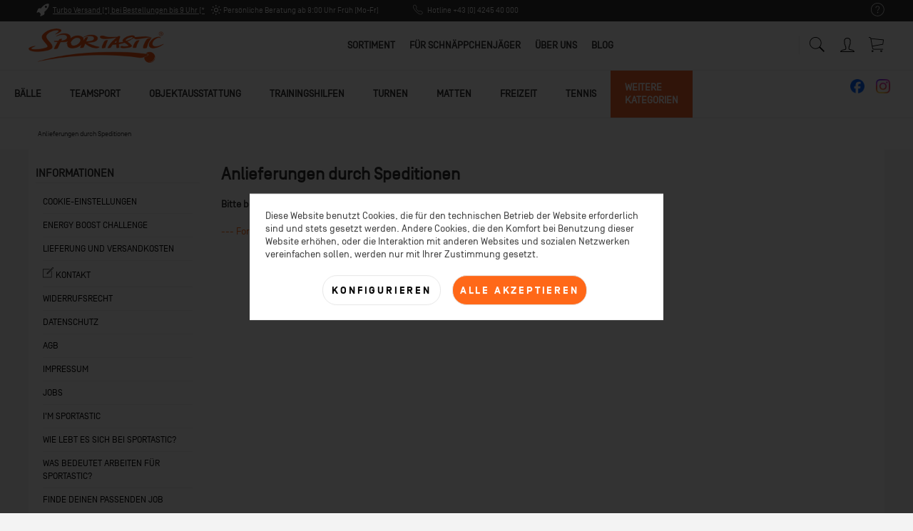

--- FILE ---
content_type: text/html; charset=UTF-8
request_url: https://www.sportastic.com/anlieferungen-durch-speditionen
body_size: 16864
content:
<!DOCTYPE html> <html class="no-js" lang="de" itemscope="itemscope" itemtype="https://schema.org/WebPage"> <head> <meta charset="utf-8"> <meta name="author" content="Sportastic" /> <meta name="robots" content="index,follow" /> <meta name="revisit-after" content="15 days" /> <meta name="keywords" content="" /> <meta name="description" content="" /> <meta property="og:type" content="website" /> <meta property="og:site_name" content="Sportastic" /> <meta property="og:title" content="Sportastic" /> <meta property="og:description" content="" /> <meta property="og:image" content="https://www.sportastic.com/media/image/6e/79/01/logo-sportastic.png" /> <meta name="twitter:card" content="website" /> <meta name="twitter:site" content="Sportastic" /> <meta name="twitter:title" content="Sportastic" /> <meta name="twitter:description" content="" /> <meta name="twitter:image" content="https://www.sportastic.com/media/image/6e/79/01/logo-sportastic.png" /> <meta itemprop="copyrightHolder" content="Sportastic" /> <meta itemprop="copyrightYear" content="2020" /> <meta itemprop="isFamilyFriendly" content="True" /> <meta itemprop="image" content="https://www.sportastic.com/media/image/6e/79/01/logo-sportastic.png" /> <meta name="viewport" content="width=device-width, initial-scale=1.0"> <meta name="mobile-web-app-capable" content="yes"> <meta name="apple-mobile-web-app-title" content="Sportastic"> <meta name="apple-mobile-web-app-capable" content="yes"> <meta name="apple-mobile-web-app-status-bar-style" content="default"> <link rel="apple-touch-icon-precomposed" href="/themes/Frontend/Responsive/frontend/_public/src/img/apple-touch-icon-precomposed.png"> <link rel="shortcut icon" href="https://www.sportastic.com/media/unknown/2a/d1/e5/faviconbxZOA35oyb1Tj.ico"> <meta name="msapplication-navbutton-color" content="#ff6818" /> <meta name="application-name" content="Sportastic" /> <meta name="msapplication-starturl" content="https://www.sportastic.com/" /> <meta name="msapplication-window" content="width=1024;height=768" /> <meta name="msapplication-TileImage" content="/themes/Frontend/Responsive/frontend/_public/src/img/win-tile-image.png"> <meta name="msapplication-TileColor" content="#ff6818"> <meta name="theme-color" content="#ff6818" /> <meta name="google-site-verification" content="TCF1rThqqsPEhObMO_kZw908YNohqKBndWMsMBtukHY" /> <link rel="canonical" href="https://www.sportastic.com/anlieferungen-durch-speditionen" /> <title itemprop="name">Anlieferungen durch Speditionen | Sportastic</title> <link href="/web/cache/1760434227_e892640bbd2a7f34b65ed8bdb55a427e.css" media="all" rel="stylesheet" type="text/css" /> <script>
dataLayer = window.dataLayer || [];
// Clear the previous ecommerce object
dataLayer.push({ ecommerce: null });
// Push regular datalayer
dataLayer.push ({"pageTitle":"Sportastic","pageCategory":"Custom","pageSubCategory":"","pageCategoryID":"","productCategoryPath":"","pageSubCategoryID":"","pageCountryCode":"de_AT","pageLanguageCode":"de","pageVersion":1,"pageTestVariation":"1","pageValue":1,"pageAttributes":"1","productID":"","productStyleID":"","productEAN":"","productName":"","productPrice":"","productCategory":null,"productCurrency":"","productColor":"","productRealColor":""});
// Push new GA4 tags
dataLayer.push([]);
dataLayer.push({"visitorLoginState":"Logged Out","visitorType":"NOT LOGGED IN","visitorLifetimeValue":0,"visitorExistingCustomer":"No"});
// Push Remarketing tags
var google_tag_params = {ecomm_pagetype:"other",ecomm_pcat:"",ecomm_prodid:"",ecomm_pname:"",ecomm_pvalue:"",ecomm_totalvalue:""};
dataLayer.push ({
'event':'remarketingTriggered',
'google_tag_params': window.google_tag_params
});
function gtag(){dataLayer.push(arguments);}
gtag('consent', 'default', {
ad_storage: 'denied',
analytics_storage: 'denied',
ad_user_data: 'denied',
ad_personalization: 'denied',
wait_for_update: 500,
});
</script> <script>(function(w,d,s,l,i){w[l]=w[l]||[];w[l].push({'gtm.start':
new Date().getTime(),event:'gtm.js'});var f=d.getElementsByTagName(s)[0],
j=d.createElement(s),dl=l!='dataLayer'?'&l='+l:'';j.async=true;j.src=
'https://www.googletagmanager.com/gtm.js?id='+i+dl;f.parentNode.insertBefore(j,f);
})(window,document,'script','dataLayer','GTM-TM58FGV');</script>  <script>
window.dataLayer = window.dataLayer || [];
function gtag(){dataLayer.push(arguments);}
window._tmGoogleAdsFns = [];
</script> <script>
var _tmOnGoogleAdsAllow = function(){
var script= document.createElement('script');
script.type = 'text/javascript';
script.src = 'https://www.googletagmanager.com/gtag/js?id=AW-1024629906';
script.async = true;
document.getElementsByTagName("head")[0].appendChild(script);
gtag('js', new Date());
gtag('config','AW-1024629906', {'send_page_view': false});
for(var i in window._tmGoogleAdsFns){
if(typeof window._tmGoogleAdsFns[i] == "function"){
window._tmGoogleAdsFns[i]();
}
}
};
</script> </head> <body class=" is--ctl-custom is--act-index norii-theme outline-icons norii-big-size norii-tooltip is--minimal-footer no--listing " >  <noscript> <iframe src="https://www.googletagmanager.com/ns.html?id=GTM-TM58FGV" height="0" width="0" style="display:none;visibility:hidden"> </iframe> </noscript>  <div class="page-wrap"> <noscript class="noscript-main"> <div class="alert is--warning"> <div class="alert--icon"> <i class="icon--element icon--warning"></i> </div> <div class="alert--content"> Um Sportastic in vollem Umfang nutzen zu k&ouml;nnen, empfehlen wir Ihnen Javascript in Ihrem Browser zu aktiveren. </div> </div> </noscript> <header class="header-main"> <div class="top-bar"> <div class="container block-group"> <nav class="top-bar--navigation block" role="menubar"> <div class="navigation--entry entry--service has--drop-down" role="menuitem" aria-haspopup="true" data-drop-down-menu="true"> <div class="hint--bottom-left navigation--entry" data-hint="Service/Hilfe"> <i class="icon--service"></i> <ul class="service--list is--rounded" role="menu"> <li class="service--entry" role="menuitem"> <a class="service--link" href="javascript:openCookieConsentManager()" title="Cookie-Einstellungen" > Cookie-Einstellungen </a> </li> <li class="service--entry" role="menuitem"> <a class="service--link" href="https://www.sportastic.com/energy-boost-challenge" title="Energy Boost Challenge" target="_blank"> Energy Boost Challenge </a> </li> <li class="service--entry" role="menuitem"> <a class="service--link" href="https://www.sportastic.com/lieferung-und-versandkosten" title="Lieferung und Versandkosten" > Lieferung und Versandkosten </a> </li> <li class="service--entry" role="menuitem"> <a class="service--link" href="https://www.sportastic.com/kontaktformular" title="&lt;i class=&quot;icon--pencil&quot;&gt;&lt;/i&gt;&amp;nbsp;Kontakt" target="_self"> <i class="icon--pencil"></i>&nbsp;Kontakt </a> </li> <li class="service--entry" role="menuitem"> <a class="service--link" href="https://www.sportastic.com/widerrufsrecht" title="Widerrufsrecht" > Widerrufsrecht </a> </li> <li class="service--entry" role="menuitem"> <a class="service--link" href="https://www.sportastic.com/datenschutz" title="Datenschutz" > Datenschutz </a> </li> <li class="service--entry" role="menuitem"> <a class="service--link" href="https://www.sportastic.com/agb" title="AGB" > AGB </a> </li> <li class="service--entry" role="menuitem"> <a class="service--link" href="https://www.sportastic.com/impressum" title="Impressum" > Impressum </a> </li> <li class="service--entry" role="menuitem"> <a class="service--link" href="https://www.sportastic.com/jobs" title="Jobs" > Jobs </a> </li> <li class="service--entry" role="menuitem"> <a class="service--link" href="https://www.sportastic.com/i-m-sportastic" title="I&#039;m Sportastic" > I'm Sportastic </a> </li> <li class="service--entry" role="menuitem"> <a class="service--link" href="https://www.sportastic.com/wie-lebt-es-sich-bei-sportastic" title="Wie lebt es sich bei Sportastic?" > Wie lebt es sich bei Sportastic? </a> </li> <li class="service--entry" role="menuitem"> <a class="service--link" href="https://www.sportastic.com/was-bedeutet-arbeiten-fuer-sportastic" title="Was bedeutet Arbeiten für Sportastic?" > Was bedeutet Arbeiten für Sportastic? </a> </li> <li class="service--entry" role="menuitem"> <a class="service--link" href="https://www.sportastic.com/finde-deinen-passenden-job" title="Finde deinen passenden Job" > Finde deinen passenden Job </a> </li> </ul> </div> </div> </nav> <div class="norii-usps"> <div class="norii-usp-items"> <div class="norii-usp-item"> <i class="icon--rocket"></i> <a href="/lieferung-und-versandkosten">Turbo Versand (*) bei Bestellungen bis 9 Uhr (* Lagerware)</a> </div> <div class="norii-usp-item"> <i class="icon--sun"></i> Persönliche Beratung ab 8:00 Uhr Früh (Mo-Fr) </div> <div class="norii-usp-item"> <i class="icon--phone"></i> Hotline +43 (0) 4245 40 000 </div> </div> </div> </div> </div> <div class="headnavi-wrap"> <div class="container header--navigation"> <div class="logo-main block-group" role="banner"> <div class="logo--shop block"> <a class="logo--link" href="https://www.sportastic.com/" title="Sportastic - zur Startseite wechseln"> <picture> <source srcset="https://www.sportastic.com/media/image/6e/79/01/logo-sportastic.png" media="(min-width: 78.75em)"> <source srcset="https://www.sportastic.com/media/image/6e/79/01/logo-sportastic.png" media="(min-width: 64em)"> <source srcset="https://www.sportastic.com/media/image/6e/79/01/logo-sportastic.png" media="(min-width: 48em)"> <img srcset="https://www.sportastic.com/media/image/6e/79/01/logo-sportastic.png" alt="Sportastic - zur Startseite wechseln" /> </picture> </a> </div> </div> <nav class="shop--navigation block-group"> <ul class="navigation--list block-group" role="menubar"> <li class="navigation--entry entry--menu-left" role="menuitem"> <a class="entry--link entry--trigger is--icon-left" href="#offcanvas--left" data-offcanvas="true" data-offcanvasselector=".sidebar-main"> <span class="c-hamburger c-hamburger--htx"> <span>Menu</span> </span> </a> </li> <div class="social-media-mobile"> <a target="_blank" href="https://www.instagram.com/sportastic_handelsgmbh" rel="nofollow noopener"><img src="/media/image/cd/d6/94/instagram_logo.png" width="20px"></img</a> <a target="_blank" href="https://www.facebook.com/Sportastic.Schulsport" rel="nofollow noopener"><img src="/media/image/87/3d/4d/facebook_logo.png" width="20px"></img<</a> </div> <li class="navigation--entry entry--search" role="menuitem" data-search="true" aria-haspopup="true" data-minLength="3"> <a class="btn entry--link entry--trigger" href="#show-hide--search" title="Suche anzeigen / schließen" aria-label="Suche anzeigen / schließen"> <i class="icon--search"></i> <span class="search--display">Suchen</span> </a> <form action="/search" method="get" class="main-search--form"> <input type="search" name="sSearch" aria-label="Was suchen Sie?" class="main-search--field" autocomplete="off" autocapitalize="off" placeholder="Was suchen Sie?" maxlength="30" /> <button type="submit" class="main-search--button" aria-label="Suchen"> <i class="icon--search"></i> <span class="main-search--text">Suchen</span> </button> <div class="form--ajax-loader">&nbsp;</div> </form> <div class="main-search--results"></div> </li> <li class="navigation--entry entry--notepad" role="menuitem"> <a href="https://www.sportastic.com/note" title="Merkzettel" aria-label="Merkzettel" class="btn"> <i class="icon--heart"></i> </a> </li> <li class="navigation--entry entry--account with-slt" role="menuitem"> <div class="hint--bottom-left" data-hint="Mein Konto"> <a href="https://www.sportastic.com/account" title="Mein Konto" class="btn is--icon-left entry--link account--link"> <i class="icon--account"></i> <span class="account--display"> Mein Konto </span> </a> </div> <div class="account--dropdown-navigation"> <div class="navigation--smartphone"> <div class="entry--close-off-canvas"> <a href="#close-account-menu" class="account--close-off-canvas" title="Menü schließen"> Menü schließen <i class="icon--arrow-right"></i> </a> </div> </div> <div class="account--menu is--rounded is--personalized"> <span class="navigation--headline"> Mein Konto </span> <div class="account--menu-container"> <ul class="sidebar--navigation navigation--list is--level0 show--active-items"> <li class="navigation--entry"> <span class="navigation--signin"> <a href="https://www.sportastic.com/account#hide-registration" class="blocked--link btn is--primary navigation--signin-btn" data-collapseTarget="#registration" data-action="close"> Anmelden </a> <span class="navigation--register"> oder <a href="https://www.sportastic.com/account#show-registration" class="blocked--link" data-collapseTarget="#registration" data-action="open"> registrieren </a> </span> </span> </li> <li class="navigation--entry"> <a href="https://www.sportastic.com/account" title="Übersicht" class="navigation--link"> Übersicht </a> </li> <li class="navigation--entry"> <a href="https://www.sportastic.com/account/profile" title="Persönliche Daten" class="navigation--link" rel="nofollow"> Persönliche Daten </a> </li> <li class="navigation--entry"> <a href="https://www.sportastic.com/address/index/sidebar/" title="Adressen" class="navigation--link" rel="nofollow"> Adressen </a> </li> <li class="navigation--entry"> <a href="https://www.sportastic.com/account/payment" title="Zahlungsarten" class="navigation--link" rel="nofollow"> Zahlungsarten </a> </li> <li class="navigation--entry"> <a href="https://www.sportastic.com/account/orders" title="Bestellungen" class="navigation--link" rel="nofollow"> Bestellungen </a> </li> <li class="navigation--entry"> <a href="https://www.sportastic.com/note" title="Merkzettel" class="navigation--link" rel="nofollow"> Merkzettel </a> </li> </ul> </div> </div> </div> </li> <li class="navigation--entry entry--cart" role="menuitem"> <a class="btn is--icon-left cart--link hint--bottom-left" href="https://www.sportastic.com/checkout/cart" title="Warenkorb" data-hint="Warenkorb"> <span class="cart--display"> Warenkorb </span> <span class="badge is--primary is--minimal cart--quantity is--hidden">0</span> <i class="icon--basket"></i> <span class="cart--amount"> &euro;&nbsp;0,00 * </span> </a> <div class="ajax-loader">&nbsp;</div> </li> </ul> </nav> <div class="container--ajax-cart" data-collapse-cart="true" data-displayMode="offcanvas"></div> </div> <nav class="navigation-main"> <div class="container" data-menu-scroller="true" data-listSelector=".navigation--list.container" data-viewPortSelector=".navigation--list-wrapper"> <div class="navigation--list-wrapper"> <ul class="navigation--list container" role="menubar" itemscope="itemscope" itemtype="https://schema.org/SiteNavigationElement"> <li class="navigation--entry" role="menuitem"><a class="navigation--link" href="https://www.sportastic.com/sortiment/" title="Sortiment" aria-label="Sortiment" itemprop="url"><span itemprop="name">Sortiment</span></a></li><li class="navigation--entry" role="menuitem"><a class="navigation--link" href="https://www.sportastic.com/fuer-schnaeppchenjaeger/" title="Für Schnäppchenjäger" aria-label="Für Schnäppchenjäger" itemprop="url"><span itemprop="name">Für Schnäppchenjäger</span></a></li><li class="navigation--entry" role="menuitem"><a class="navigation--link" href="https://www.sportastic.com/ueber-uns/" title="Über Uns" aria-label="Über Uns" itemprop="url"><span itemprop="name">Über Uns</span></a></li><li class="navigation--entry" role="menuitem"><a class="navigation--link" href="https://www.sportastic.com/blog/" title="Blog" aria-label="Blog" itemprop="url"><span itemprop="name">Blog</span></a></li> </ul> </div> <div class="advanced-menu" data-advanced-menu="true" data-hoverDelay="250"> <div class="menu--container"> <div class="content--wrapper has--content has--teaser"> <ul class="menu--list menu--level-0 columns--3" style="width: 75%;"> <li class="menu--list-item item--level-0" style="width: 100%"> <a href="https://www.sportastic.com/sortiment/baelle/" class="menu--list-item-link" title="Bälle">Bälle</a> <div class="menu--delimiter columns--3"> <ul class="menu--list menu--level-1 columns--3" style="width: 75%;"> <li class="menu--list-item item--level-1"> <a href="https://www.sportastic.com/sortiment/baelle/fussbaelle/" class="menu--list-item-link" title="Fußbälle">Fußbälle</a> </li> <li class="menu--list-item item--level-1"> <a href="https://www.sportastic.com/sortiment/baelle/volleybaelle/" class="menu--list-item-link" title="Volleybälle">Volleybälle</a> </li> <li class="menu--list-item item--level-1"> <a href="https://www.sportastic.com/sortiment/baelle/basketbaelle/" class="menu--list-item-link" title="Basketbälle">Basketbälle</a> </li> <li class="menu--list-item item--level-1"> <a href="https://www.sportastic.com/sortiment/baelle/handbaelle/" class="menu--list-item-link" title="Handbälle">Handbälle</a> </li> <li class="menu--list-item item--level-1"> <a href="https://www.sportastic.com/sortiment/baelle/faustbaelle/" class="menu--list-item-link" title="Faustbälle">Faustbälle</a> </li> <li class="menu--list-item item--level-1"> <a href="https://www.sportastic.com/sortiment/baelle/spiel-wurfbaelle/" class="menu--list-item-link" title="Spiel- &amp; Wurfbälle">Spiel- & Wurfbälle</a> </li> <li class="menu--list-item item--level-1"> <a href="https://www.sportastic.com/sortiment/baelle/sets-baelle/" class="menu--list-item-link" title="SETS - BÄLLE">SETS - BÄLLE</a> </li> <li class="menu--list-item item--level-1"> <a href="https://www.sportastic.com/sortiment/baelle/baseball-teeball/" class="menu--list-item-link" title="Baseball Teeball">Baseball Teeball</a> </li> <li class="menu--list-item item--level-1"> <a href="https://www.sportastic.com/sortiment/baelle/beachbaelle/" class="menu--list-item-link" title="Beachbälle ">Beachbälle </a> </li> <li class="menu--list-item item--level-1"> <a href="https://www.sportastic.com/sortiment/baelle/fitnessbaelle/" class="menu--list-item-link" title="Fitnessbälle">Fitnessbälle</a> </li> <li class="menu--list-item item--level-1"> <a href="https://www.sportastic.com/sortiment/baelle/football-rugby/" class="menu--list-item-link" title="Football &amp; Rugby">Football & Rugby</a> </li> <li class="menu--list-item item--level-1"> <a href="https://www.sportastic.com/sortiment/baelle/winter-spielbaelle/" class="menu--list-item-link" title="Winter-Spielbälle">Winter-Spielbälle</a> </li> <li class="menu--list-item item--level-1"> <a href="https://www.sportastic.com/sortiment/baelle/wuerfel/" class="menu--list-item-link" title="Würfel">Würfel</a> </li> <li class="menu--list-item item--level-1"> <a href="https://www.sportastic.com/sortiment/baelle/ball-zubehoer/" class="menu--list-item-link" title="Ball-Zubehör">Ball-Zubehör</a> </li> <li class="menu--list-item item--level-1"> <a href="https://www.sportastic.com/sortiment/baelle/eco-baelle/" class="menu--list-item-link" title="ECO-Bälle">ECO-Bälle</a> </li> <li class="menu--list-item item--level-1"> <a href="https://www.sportastic.com/sortiment/baelle/fairtrade-sportbaelle/" class="menu--list-item-link" title="FAIRTRADE Sportbälle">FAIRTRADE Sportbälle</a> </li> </ul> <div class="menu--teaser" style="width: 25%;"> <a href="https://www.sportastic.com/sortiment/" title="Zur Kategorie Bälle" class="teaser--image" style="background-image: url(https://www.sportastic.com/media/image/9c/6c/40/3059006002_set_faustball_nachwuchs_2020.jpg);"></a> <div class="teaser--headline">Das große SPORTASTIC-BALLSORTIMENT!</div> <div class="teaser--text"> IN BALLS WE TRUST! Wissen Sie schon, dass SPORTASTIC über eine große Portion Erfahrung in Sachen BALLSPORT verfügt? Bälle sind nicht nur unsere große Leidenschaft. Wir sehen es auch als tolle Herausforderung, Wünsche und... <a class="teaser--text-link" href="https://www.sportastic.com/sortiment/" title="mehr erfahren"> mehr erfahren </a> </div> </div> </div> </li> <li class="menu--list-item item--level-0" style="width: 100%"> <a href="https://www.sportastic.com/sortiment/teamsport/" class="menu--list-item-link" title="Teamsport">Teamsport</a> <div class="menu--delimiter columns--3"> <ul class="menu--list menu--level-1 columns--3" style="width: 75%;"> <li class="menu--list-item item--level-1"> <a href="https://www.sportastic.com/sortiment/teamsport/fussball-tennis/" class="menu--list-item-link" title="Fußball-Tennis">Fußball-Tennis</a> </li> <li class="menu--list-item item--level-1"> <a href="https://www.sportastic.com/sortiment/teamsport/sets-teamsport/" class="menu--list-item-link" title="SETS - TEAMSPORT">SETS - TEAMSPORT</a> </li> <li class="menu--list-item item--level-1"> <a href="https://www.sportastic.com/sortiment/teamsport/badminton/" class="menu--list-item-link" title="Badminton">Badminton</a> </li> <li class="menu--list-item item--level-1"> <a href="https://www.sportastic.com/sortiment/teamsport/baseball/" class="menu--list-item-link" title="Baseball">Baseball</a> </li> <li class="menu--list-item item--level-1"> <a href="https://www.sportastic.com/sortiment/teamsport/basketball/" class="menu--list-item-link" title="Basketball">Basketball</a> </li> <li class="menu--list-item item--level-1"> <a href="https://www.sportastic.com/sortiment/teamsport/beach-volleyball/" class="menu--list-item-link" title="Beach Volleyball ">Beach Volleyball </a> </li> <li class="menu--list-item item--level-1"> <a href="https://www.sportastic.com/sortiment/teamsport/beach-sport-divers/" class="menu--list-item-link" title="Beach Sport Divers">Beach Sport Divers</a> </li> <li class="menu--list-item item--level-1"> <a href="https://www.sportastic.com/sortiment/teamsport/faustball/" class="menu--list-item-link" title="Faustball">Faustball</a> </li> <li class="menu--list-item item--level-1"> <a href="https://www.sportastic.com/sortiment/teamsport/fussball/" class="menu--list-item-link" title="Fußball">Fußball</a> </li> <li class="menu--list-item item--level-1"> <a href="https://www.sportastic.com/sortiment/teamsport/handball/" class="menu--list-item-link" title="Handball">Handball</a> </li> <li class="menu--list-item item--level-1"> <a href="https://www.sportastic.com/sortiment/teamsport/hockey-floorball/" class="menu--list-item-link" title="Hockey &amp; Floorball">Hockey & Floorball</a> </li> <li class="menu--list-item item--level-1"> <a href="https://www.sportastic.com/sortiment/teamsport/pickleball/" class="menu--list-item-link" title="Pickleball">Pickleball</a> </li> <li class="menu--list-item item--level-1"> <a href="https://www.sportastic.com/sortiment/teamsport/padel-tennis/" class="menu--list-item-link" title="Padel Tennis">Padel Tennis</a> </li> <li class="menu--list-item item--level-1"> <a href="https://www.sportastic.com/sortiment/teamsport/rueckschlagspiele/" class="menu--list-item-link" title="Rückschlagspiele">Rückschlagspiele</a> </li> <li class="menu--list-item item--level-1"> <a href="https://www.sportastic.com/sortiment/teamsport/schwimmen-wassersport/" class="menu--list-item-link" title="Schwimmen / Wassersport">Schwimmen / Wassersport</a> </li> <li class="menu--list-item item--level-1"> <a href="https://www.sportastic.com/sortiment/teamsport/tischtennis/" class="menu--list-item-link" title="Tischtennis">Tischtennis</a> </li> <li class="menu--list-item item--level-1"> <a href="https://www.sportastic.com/sortiment/teamsport/volleyball/" class="menu--list-item-link" title="Volleyball">Volleyball</a> </li> <li class="menu--list-item item--level-1"> <a href="https://www.sportastic.com/sortiment/teamsport/wintersport/" class="menu--list-item-link" title="Wintersport">Wintersport</a> </li> <li class="menu--list-item item--level-1"> <a href="https://www.sportastic.com/sortiment/teamsport/alternative-sportgeraete/" class="menu--list-item-link" title="Alternative Sportgeräte">Alternative Sportgeräte</a> </li> </ul> <div class="menu--teaser" style="width: 25%;"> <a href="https://www.sportastic.com/sortiment/" title="Zur Kategorie Teamsport" class="teaser--image" style="background-image: url(https://www.sportastic.com/media/image/41/29/da/schulsport_teamsport.jpg);"></a> <div class="teaser--headline">Teamsport</div> <div class="teaser--text"> Teamsport: Hochwertige Ausstattung für Vereine Teamsport ist weit mehr als nur Bewegung – es fördert den Teamgeist, stärkt die Gemeinschaft und schafft unvergessliche Erfolgserlebnisse. Bei Sportastic bieten wir speziell für Vereine, Schulen... <a class="teaser--text-link" href="https://www.sportastic.com/sortiment/" title="mehr erfahren"> mehr erfahren </a> </div> </div> </div> </li> <li class="menu--list-item item--level-0" style="width: 100%"> <a href="https://www.sportastic.com/sortiment/objektausstattung/" class="menu--list-item-link" title="Objektausstattung">Objektausstattung</a> <div class="menu--delimiter columns--3"> <ul class="menu--list menu--level-1 columns--3" style="width: 75%;"> <li class="menu--list-item item--level-1"> <a href="https://www.sportastic.com/sortiment/objektausstattung/abdeckplanen-transparente-blenden/" class="menu--list-item-link" title="Abdeckplanen, Transparente &amp; Blenden">Abdeckplanen, Transparente & Blenden</a> </li> <li class="menu--list-item item--level-1"> <a href="https://www.sportastic.com/sortiment/objektausstattung/aufbewahrung-transportwaegen/" class="menu--list-item-link" title="Aufbewahrung &amp; Transportwägen">Aufbewahrung & Transportwägen</a> </li> <li class="menu--list-item item--level-1"> <a href="https://www.sportastic.com/sortiment/objektausstattung/ballfangnetze-spielerkabinen/" class="menu--list-item-link" title="Ballfangnetze &amp; Spielerkabinen">Ballfangnetze & Spielerkabinen</a> </li> <li class="menu--list-item item--level-1"> <a href="https://www.sportastic.com/sortiment/objektausstattung/bewaesserung-entwaesserung/" class="menu--list-item-link" title="Bewässerung / Entwässerung">Bewässerung / Entwässerung</a> </li> <li class="menu--list-item item--level-1"> <a href="https://www.sportastic.com/sortiment/objektausstattung/objektausstattung-divers/" class="menu--list-item-link" title="Objektausstattung Divers">Objektausstattung Divers</a> </li> <li class="menu--list-item item--level-1"> <a href="https://www.sportastic.com/sortiment/objektausstattung/bodenbelaege-fallschutz-prallschutz/" class="menu--list-item-link" title="Bodenbeläge, Fallschutz, Prallschutz">Bodenbeläge, Fallschutz, Prallschutz</a> </li> <li class="menu--list-item item--level-1"> <a href="https://www.sportastic.com/sortiment/objektausstattung/tore-freizeit-garten/" class="menu--list-item-link" title="Tore Freizeit / Garten">Tore Freizeit / Garten</a> </li> <li class="menu--list-item item--level-1"> <a href="https://www.sportastic.com/sortiment/objektausstattung/fussball-tornetze-zielschussplanen/" class="menu--list-item-link" title="Fußball - Tornetze &amp; Zielschussplanen">Fußball - Tornetze & Zielschussplanen</a> </li> <li class="menu--list-item item--level-1"> <a href="https://www.sportastic.com/sortiment/objektausstattung/fussballtore-zubehoer/" class="menu--list-item-link" title="Fußballtore &amp; Zubehör">Fußballtore & Zubehör</a> </li> <li class="menu--list-item item--level-1"> <a href="https://www.sportastic.com/sortiment/objektausstattung/handball-netze-abhaengungen/" class="menu--list-item-link" title="Handball - Netze &amp; Abhängungen">Handball - Netze & Abhängungen</a> </li> </ul> <div class="menu--teaser" style="width: 25%;"> <a href="https://www.sportastic.com/sortiment/" title="Zur Kategorie Objektausstattung" class="teaser--image" style="background-image: url(https://www.sportastic.com/media/image/73/0a/1e/228_geraeteschrank_b1_schiebetueren7086996cDThO9rOvmPB.jpg);"></a> <div class="teaser--headline">Objektausstattung für Halle und Sportplatz</div> <div class="teaser--text"> Von A wie AUFBEWAHRUNG bis Z wie ZACKENHOBEL ... unser umfangreiches Sortiment bietet Lösungen für große und kleine Anforderungen. Hier finden Sie hochwertige Ausstattungsutensilien für Schulen, Kindergärten, Freizeiteinrichtungen oder... <a class="teaser--text-link" href="https://www.sportastic.com/sortiment/" title="mehr erfahren"> mehr erfahren </a> </div> </div> </div> </li> <li class="menu--list-item item--level-0" style="width: 100%"> <a href="https://www.sportastic.com/sortiment/trainingshilfen/" class="menu--list-item-link" title="Trainingshilfen">Trainingshilfen</a> <div class="menu--delimiter columns--3"> <ul class="menu--list menu--level-1 columns--3" style="width: 75%;"> <li class="menu--list-item item--level-1"> <a href="https://www.sportastic.com/sortiment/trainingshilfen/sicherheit-hygiene/" class="menu--list-item-link" title="Sicherheit &amp; Hygiene">Sicherheit & Hygiene</a> </li> <li class="menu--list-item item--level-1"> <a href="https://www.sportastic.com/sortiment/trainingshilfen/betreuerbedarf-trinkflaschen/" class="menu--list-item-link" title="Betreuerbedarf &amp; Trinkflaschen">Betreuerbedarf & Trinkflaschen</a> </li> <li class="menu--list-item item--level-1"> <a href="https://www.sportastic.com/sortiment/trainingshilfen/buecher-lehrwerke-dvds/" class="menu--list-item-link" title="Bücher, Lehrwerke &amp; DVDs">Bücher, Lehrwerke & DVDs</a> </li> <li class="menu--list-item item--level-1"> <a href="https://www.sportastic.com/sortiment/trainingshilfen/training-koordination-schnellkraft/" class="menu--list-item-link" title="Training Koordination / Schnellkraft">Training Koordination / Schnellkraft</a> </li> <li class="menu--list-item item--level-1"> <a href="https://www.sportastic.com/sortiment/trainingshilfen/gehirntraining/" class="menu--list-item-link" title="Gehirntraining">Gehirntraining</a> </li> <li class="menu--list-item item--level-1"> <a href="https://www.sportastic.com/sortiment/trainingshilfen/reifen-kegel-stangen-bollen/" class="menu--list-item-link" title="Reifen, Kegel, Stangen, Bollen">Reifen, Kegel, Stangen, Bollen</a> </li> <li class="menu--list-item item--level-1"> <a href="https://www.sportastic.com/sortiment/trainingshilfen/markierungsscheiben-linien/" class="menu--list-item-link" title="Markierungsscheiben &amp; -linien">Markierungsscheiben & -linien</a> </li> <li class="menu--list-item item--level-1"> <a href="https://www.sportastic.com/sortiment/trainingshilfen/massband-weitenmarkierung/" class="menu--list-item-link" title="Maßband &amp; Weitenmarkierung">Maßband & Weitenmarkierung</a> </li> <li class="menu--list-item item--level-1"> <a href="https://www.sportastic.com/sortiment/trainingshilfen/zeitmessung/" class="menu--list-item-link" title="Zeitmessung">Zeitmessung</a> </li> <li class="menu--list-item item--level-1"> <a href="https://www.sportastic.com/sortiment/trainingshilfen/megaphone/" class="menu--list-item-link" title="Megaphone">Megaphone</a> </li> <li class="menu--list-item item--level-1"> <a href="https://www.sportastic.com/sortiment/trainingshilfen/pfeifen-schiedsrichterbedarf/" class="menu--list-item-link" title="Pfeifen &amp; Schiedsrichterbedarf">Pfeifen & Schiedsrichterbedarf</a> </li> <li class="menu--list-item item--level-1"> <a href="https://www.sportastic.com/sortiment/trainingshilfen/stoppuhren/" class="menu--list-item-link" title="Stoppuhren">Stoppuhren</a> </li> <li class="menu--list-item item--level-1"> <a href="https://www.sportastic.com/sortiment/trainingshilfen/taktiktafeln/" class="menu--list-item-link" title="Taktiktafeln ">Taktiktafeln </a> </li> </ul> <div class="menu--teaser" style="width: 25%;"> <a href="https://www.sportastic.com/sortiment/" title="Zur Kategorie Trainingshilfen" class="teaser--image" style="background-image: url(https://www.sportastic.com/media/image/b4/14/8a/kid_jumping.png);"></a> <div class="teaser--headline">Trainingshilfen</div> <div class="teaser--text"> Ein bisschen wie im Schlaraffenland... ..fühlt man sich, wenn man sich durch die große Auswahl unserer trainingsunterstützenden Produkte bewegt. Bodenmarkierungen, Bollen und Hütchen jeder Art, unser hauseigenes MFS Multifunktionssystem,... <a class="teaser--text-link" href="https://www.sportastic.com/sortiment/" title="mehr erfahren"> mehr erfahren </a> </div> </div> </div> </li> <li class="menu--list-item item--level-0" style="width: 100%"> <a href="https://www.sportastic.com/sortiment/turnen/" class="menu--list-item-link" title="Turnen">Turnen</a> <div class="menu--delimiter columns--3"> <ul class="menu--list menu--level-1 columns--3" style="width: 75%;"> <li class="menu--list-item item--level-1"> <a href="https://www.sportastic.com/sortiment/turnen/balance-training/" class="menu--list-item-link" title="Balance Training">Balance Training</a> </li> <li class="menu--list-item item--level-1"> <a href="https://www.sportastic.com/sortiment/turnen/kinder-turnen-klettern/" class="menu--list-item-link" title="Kinder-Turnen &amp; Klettern">Kinder-Turnen & Klettern</a> </li> <li class="menu--list-item item--level-1"> <a href="https://www.sportastic.com/sortiment/turnen/parcourgeraete/" class="menu--list-item-link" title="Parcourgeräte">Parcourgeräte</a> </li> <li class="menu--list-item item--level-1"> <a href="https://www.sportastic.com/sortiment/turnen/sportgymnastik/" class="menu--list-item-link" title="Sportgymnastik">Sportgymnastik</a> </li> <li class="menu--list-item item--level-1"> <a href="https://www.sportastic.com/sortiment/turnen/turngeraete/" class="menu--list-item-link" title="Turngeräte">Turngeräte</a> </li> <li class="menu--list-item item--level-1"> <a href="https://www.sportastic.com/sortiment/turnen/aufbewahrung-zubehoer/" class="menu--list-item-link" title="Aufbewahrung &amp; Zubehör">Aufbewahrung & Zubehör</a> </li> </ul> <div class="menu--teaser" style="width: 25%;"> <a href="https://www.sportastic.com/sortiment/" title="Zur Kategorie Turnen" class="teaser--image" style="background-image: url(https://www.sportastic.com/media/image/0b/8c/09/866_sprungbrett_salzburg990756m2TbZoC3imrf8.jpg);"></a> <div class="teaser--headline">Turnen</div> <div class="teaser--text"> HIER BEWEGT SICH WAS..... Die breit gefächerte Sportastic-Angebotsvielfalt im Bereich SCHULTURNEN &amp; GYMNASTIK bietet zahlreiche Produkte, die die Durchführung einzelner Turnstunden erleichtern. Hier finden Sie ausgesuchte... <a class="teaser--text-link" href="https://www.sportastic.com/sortiment/" title="mehr erfahren"> mehr erfahren </a> </div> </div> </div> </li> <li class="menu--list-item item--level-0" style="width: 100%"> <a href="https://www.sportastic.com/sortiment/matten/" class="menu--list-item-link" title="Matten">Matten</a> <div class="menu--delimiter columns--3"> <ul class="menu--list menu--level-1 columns--3" style="width: 75%;"> <li class="menu--list-item item--level-1"> <a href="https://www.sportastic.com/sortiment/matten/turnmatten/" class="menu--list-item-link" title="Turnmatten">Turnmatten</a> </li> <li class="menu--list-item item--level-1"> <a href="https://www.sportastic.com/sortiment/matten/fallschutzmatten/" class="menu--list-item-link" title="Fallschutzmatten">Fallschutzmatten</a> </li> <li class="menu--list-item item--level-1"> <a href="https://www.sportastic.com/sortiment/matten/gymnastikmatten-fitnessmatten/" class="menu--list-item-link" title="Gymnastikmatten &amp; Fitnessmatten">Gymnastikmatten & Fitnessmatten</a> </li> <li class="menu--list-item item--level-1"> <a href="https://www.sportastic.com/sortiment/matten/weichbodenmatten/" class="menu--list-item-link" title="Weichbodenmatten">Weichbodenmatten</a> </li> <li class="menu--list-item item--level-1"> <a href="https://www.sportastic.com/sortiment/matten/niedersprungmatten/" class="menu--list-item-link" title="Niedersprungmatten">Niedersprungmatten</a> </li> <li class="menu--list-item item--level-1"> <a href="https://www.sportastic.com/sortiment/matten/bodenturnmatten/" class="menu--list-item-link" title="Bodenturnmatten">Bodenturnmatten</a> </li> <li class="menu--list-item item--level-1"> <a href="https://www.sportastic.com/sortiment/matten/airtrack-matten/" class="menu--list-item-link" title="AirTrack-Matten">AirTrack-Matten</a> </li> <li class="menu--list-item item--level-1"> <a href="https://www.sportastic.com/sortiment/matten/turngeraete-schaumstoff/" class="menu--list-item-link" title="Turngeräte Schaumstoff">Turngeräte Schaumstoff</a> </li> <li class="menu--list-item item--level-1"> <a href="https://www.sportastic.com/sortiment/matten/bouldermatten/" class="menu--list-item-link" title="Bouldermatten">Bouldermatten</a> </li> <li class="menu--list-item item--level-1"> <a href="https://www.sportastic.com/sortiment/matten/hochsprungmatten/" class="menu--list-item-link" title="Hochsprungmatten">Hochsprungmatten</a> </li> <li class="menu--list-item item--level-1"> <a href="https://www.sportastic.com/sortiment/matten/kampfsportmatten/" class="menu--list-item-link" title="Kampfsportmatten">Kampfsportmatten</a> </li> <li class="menu--list-item item--level-1"> <a href="https://www.sportastic.com/sortiment/matten/keilmatten/" class="menu--list-item-link" title="Keilmatten">Keilmatten</a> </li> <li class="menu--list-item item--level-1"> <a href="https://www.sportastic.com/sortiment/matten/spielmatten-spielbloecke/" class="menu--list-item-link" title="Spielmatten &amp; Spielblöcke">Spielmatten & Spielblöcke</a> </li> <li class="menu--list-item item--level-1"> <a href="https://www.sportastic.com/sortiment/matten/schutzmatten/" class="menu--list-item-link" title="Schutzmatten">Schutzmatten</a> </li> <li class="menu--list-item item--level-1"> <a href="https://www.sportastic.com/sortiment/matten/transportwaegen-zubehoer/" class="menu--list-item-link" title="Transportwägen &amp; Zubehör">Transportwägen & Zubehör</a> </li> </ul> <div class="menu--teaser" style="width: 25%;"> <a href="https://www.sportastic.com/sortiment/" title="Zur Kategorie Matten" class="teaser--image" style="background-image: url(https://www.sportastic.com/media/image/ae/c9/g0/Matten-Allgemein-Kategorie.jpg);"></a> <div class="teaser--headline">Hochwertige Sportmatten direkt vom Profi online bestellen</div> <div class="teaser--text"> Matten ...wer kennt sie nicht? Spielen,Toben, Turnen und sich bewegen... Turnmatten , Faltmatten , oder Weichbodenmatten sind für den Bewegungsbereich oder die Sportstunde unentbehrlich! Bei Sportastic finden Sie eine... <a class="teaser--text-link" href="https://www.sportastic.com/sortiment/" title="mehr erfahren"> mehr erfahren </a> </div> </div> </div> </li> <li class="menu--list-item item--level-0" style="width: 100%"> <a href="https://www.sportastic.com/sortiment/freizeit/" class="menu--list-item-link" title="Freizeit">Freizeit</a> <div class="menu--delimiter columns--3"> <ul class="menu--list menu--level-1 columns--3" style="width: 75%;"> <li class="menu--list-item item--level-1"> <a href="https://www.sportastic.com/sortiment/freizeit/spielen/" class="menu--list-item-link" title="Spielen">Spielen</a> </li> <li class="menu--list-item item--level-1"> <a href="https://www.sportastic.com/sortiment/freizeit/bewegen/" class="menu--list-item-link" title="Bewegen">Bewegen</a> </li> <li class="menu--list-item item--level-1"> <a href="https://www.sportastic.com/sortiment/freizeit/sets-freizeit-familie/" class="menu--list-item-link" title="SETS Freizeit &amp; Familie">SETS Freizeit & Familie</a> </li> </ul> <div class="menu--teaser" style="width: 25%;"> <a href="https://www.sportastic.com/sortiment/" title="Zur Kategorie Freizeit" class="teaser--image" style="background-image: url(https://www.sportastic.com/media/image/54/b9/2d/pausenkiste_lebendigen_pausenhof_r-ckschlagspiel_2018.jpg);"></a> <div class="teaser--headline">Freizeit ...</div> <div class="teaser--text"> ...bedeutet Freiheit! Ein Kind muss die Welt frei und spielerisch entdecken können, denn nur so kann es sich zu einem selbstständigen, erfolgreichen Erwachsenen entwickeln. Egal ob zu Hause, in der Kita oder in der Schule, lassen wir die... <a class="teaser--text-link" href="https://www.sportastic.com/sortiment/" title="mehr erfahren"> mehr erfahren </a> </div> </div> </div> </li> <li class="menu--list-item item--level-0" style="width: 100%"> <a href="https://www.sportastic.com/sortiment/tennis/" class="menu--list-item-link" title="TENNIS">TENNIS</a> <div class="menu--delimiter columns--3"> <ul class="menu--list menu--level-1 columns--3" style="width: 75%;"> <li class="menu--list-item item--level-1"> <a href="https://www.sportastic.com/sortiment/tennis/tennissand-spielbelag/" class="menu--list-item-link" title="Tennissand / Spielbelag">Tennissand / Spielbelag</a> </li> <li class="menu--list-item item--level-1"> <a href="https://www.sportastic.com/sortiment/tennis/tennisblenden-und-sichtschutz-fuer-tennisplaetze-co/" class="menu--list-item-link" title="Tennisblenden und Sichtschutz für Tennisplätze &amp; Co">Tennisblenden und Sichtschutz für Tennisplätze & Co</a> </li> <li class="menu--list-item item--level-1"> <a href="https://www.sportastic.com/sortiment/tennis/platzpflege-instandhaltung/" class="menu--list-item-link" title="Platzpflege- &amp; Instandhaltung">Platzpflege- & Instandhaltung</a> </li> <li class="menu--list-item item--level-1"> <a href="https://www.sportastic.com/sortiment/tennis/platzausstattung/" class="menu--list-item-link" title="Platzausstattung">Platzausstattung</a> </li> <li class="menu--list-item item--level-1"> <a href="https://www.sportastic.com/sortiment/tennis/tennisnetze-tennispfosten/" class="menu--list-item-link" title="Tennisnetze &amp; Tennispfosten">Tennisnetze & Tennispfosten</a> </li> <li class="menu--list-item item--level-1"> <a href="https://www.sportastic.com/sortiment/tennis/tennislinien-zubehoer/" class="menu--list-item-link" title="Tennislinien &amp; Zubehör">Tennislinien & Zubehör</a> </li> <li class="menu--list-item item--level-1"> <a href="https://www.sportastic.com/sortiment/tennis/tennistraining-spielerzubehoer/" class="menu--list-item-link" title="Tennistraining &amp; Spielerzubehör">Tennistraining & Spielerzubehör</a> </li> <li class="menu--list-item item--level-1"> <a href="https://www.sportastic.com/sortiment/tennis/tennisbaelle/" class="menu--list-item-link" title="Tennisbälle">Tennisbälle</a> </li> <li class="menu--list-item item--level-1"> <a href="https://www.sportastic.com/sortiment/tennis/tenntastic-trend-produkte/" class="menu--list-item-link" title="Tenntastic Trend-Produkte">Tenntastic Trend-Produkte</a> </li> <li class="menu--list-item item--level-1"> <a href="https://www.sportastic.com/sortiment/tennis/tennis-funsport/" class="menu--list-item-link" title="Tennis - Funsport">Tennis - Funsport</a> </li> </ul> <div class="menu--teaser" style="width: 25%;"> <a href="https://www.sportastic.com/sortiment/" title="Zur Kategorie TENNIS" class="teaser--image" style="background-image: url(https://www.sportastic.com/media/image/a7/ea/78/8716001002_tennis_sand_turniersand_0-2.jpg);"></a> <div class="teaser--headline">Tennisplatzzubehör</div> <div class="teaser--text"> Tausende Tennisplätze in Österreich und Deutschland können nicht irren! Es zahlt sich aus, auf bestmögliche Qualität bei Tennisplatzzubehör und Tennisplatzbedarf zu vertrauen, denn durch die Kürze Ihrer Tennis-Saison sollten Sie kein Risiko... <a class="teaser--text-link" href="https://www.sportastic.com/sortiment/" title="mehr erfahren"> mehr erfahren </a> </div> </div> </div> </li> <li class="menu--list-item item--level-0" style="width: 100%"> <a href="https://www.sportastic.com/sortiment/weitere-kategorien/" class="menu--list-item-link" title="Weitere Kategorien">Weitere Kategorien</a> <div class="menu--delimiter columns--3"> <ul class="menu--list menu--level-1 columns--3" style="width: 75%;"> <li class="menu--list-item item--level-1"> <a href="https://www.sportastic.com/sortiment/weitere-kategorien/bewegungsfoerderung/" class="menu--list-item-link" title="Bewegungsförderung">Bewegungsförderung</a> </li> <li class="menu--list-item item--level-1"> <a href="https://www.sportastic.com/sortiment/weitere-kategorien/fitness-therapie/" class="menu--list-item-link" title="Fitness &amp; Therapie">Fitness & Therapie</a> </li> <li class="menu--list-item item--level-1"> <a href="https://www.sportastic.com/sortiment/weitere-kategorien/wurfscheiben-discgolf/" class="menu--list-item-link" title="Wurfscheiben &amp; Discgolf">Wurfscheiben & Discgolf</a> </li> <li class="menu--list-item item--level-1"> <a href="https://www.sportastic.com/sortiment/weitere-kategorien/jonglieren-zirkus/" class="menu--list-item-link" title="Jonglieren &amp; Zirkus">Jonglieren & Zirkus</a> </li> <li class="menu--list-item item--level-1"> <a href="https://www.sportastic.com/sortiment/weitere-kategorien/leichtathletik/" class="menu--list-item-link" title="Leichtathletik ">Leichtathletik </a> </li> <li class="menu--list-item item--level-1"> <a href="https://www.sportastic.com/sortiment/weitere-kategorien/schwimmen-wassersport/" class="menu--list-item-link" title="Schwimmen / Wassersport">Schwimmen / Wassersport</a> </li> <li class="menu--list-item item--level-1"> <a href="https://www.sportastic.com/sortiment/weitere-kategorien/textilien/" class="menu--list-item-link" title="Textilien">Textilien</a> </li> <li class="menu--list-item item--level-1"> <a href="https://www.sportastic.com/sortiment/weitere-kategorien/wurfschule-schule-verein/" class="menu--list-item-link" title="Wurfschule Schule &amp; Verein">Wurfschule Schule & Verein</a> </li> <li class="menu--list-item item--level-1"> <a href="https://www.sportastic.com/sortiment/weitere-kategorien/wintersport/" class="menu--list-item-link" title="Wintersport">Wintersport</a> </li> <li class="menu--list-item item--level-1"> <a href="https://www.sportastic.com/sortiment/weitere-kategorien/sortiments-abverkauf/" class="menu--list-item-link" title="Sortiments-Abverkauf ">Sortiments-Abverkauf </a> </li> </ul> <div class="menu--teaser" style="width: 25%;"> <a href="https://www.sportastic.com/sortiment/" title="Zur Kategorie Weitere Kategorien" class="teaser--image" style="background-image: url(https://www.sportastic.com/media/image/fe/b0/b2/bilder_weiteres_sortimentn.jpg);"></a> </div> </div> </li> </ul> <div class="social-media"> <a target="_blank" href="https://www.instagram.com/sportastic_handelsgmbh" rel="nofollow noopener"><img src="/media/image/cd/d6/94/instagram_logo.png" width="20px"></img</a> <a target="_blank" href="https://www.facebook.com/Sportastic.Schulsport" rel="nofollow noopener"><img src="/media/image/87/3d/4d/facebook_logo.png" width="20px"></img<</a> </div> </div> </div> <div class="menu--container"> </div> <div class="menu--container"> </div> <div class="menu--container"> <div class="content--wrapper has--teaser"> </div> </div> </div> </div> </nav> </div> </header> <div class="main-breadcrumb"> <div class="container"> <nav class="content--breadcrumb block"> <ul class="breadcrumb--list" role="menu" itemscope itemtype="https://schema.org/BreadcrumbList"> <li role="menuitem" class="breadcrumb--entry is--active" itemprop="itemListElement" itemscope itemtype="https://schema.org/ListItem"> <a class="breadcrumb--link" href="https://www.sportastic.com/anlieferungen-durch-speditionen" title="Anlieferungen durch Speditionen" itemprop="item"> <link itemprop="url" href="https://www.sportastic.com/anlieferungen-durch-speditionen" /> <span class="breadcrumb--title" itemprop="name">Anlieferungen durch Speditionen</span> </a> <meta itemprop="position" content="0" /> </li> </ul> </nav> </div> </div> <section class="content-main container block-group"> <div class="content-main--inner"> <div id='cookie-consent' class='off-canvas is--left block-transition' data-cookie-consent-manager='true' data-cookieTimeout='60'> <div class='cookie-consent--header cookie-consent--close'> Cookie-Einstellungen <i class="icon--arrow-right"></i> </div> <div class='cookie-consent--description'> Diese Website benutzt Cookies, die für den technischen Betrieb der Website erforderlich sind und stets gesetzt werden. Andere Cookies, die den Komfort bei Benutzung dieser Website erhöhen, der Direktwerbung dienen oder die Interaktion mit anderen Websites und sozialen Netzwerken vereinfachen sollen, werden nur mit Ihrer Zustimmung gesetzt. </div> <div class='cookie-consent--configuration'> <div class='cookie-consent--configuration-header'> <div class='cookie-consent--configuration-header-text'>Konfiguration</div> </div> <div class='cookie-consent--configuration-main'> <div class='cookie-consent--group'> <input type="hidden" class="cookie-consent--group-name" value="technical" /> <label class="cookie-consent--group-state cookie-consent--state-input cookie-consent--required"> <input type="checkbox" name="technical-state" class="cookie-consent--group-state-input" disabled="disabled" checked="checked"/> <span class="cookie-consent--state-input-element"></span> </label> <div class='cookie-consent--group-title' data-collapse-panel='true' data-contentSiblingSelector=".cookie-consent--group-container"> <div class="cookie-consent--group-title-label cookie-consent--state-label"> Technisch erforderlich </div> <span class="cookie-consent--group-arrow is-icon--right"> <i class="icon--arrow-right"></i> </span> </div> <div class='cookie-consent--group-container'> <div class='cookie-consent--group-description'> Diese Cookies sind für die Grundfunktionen des Shops notwendig. </div> <div class='cookie-consent--cookies-container'> <div class='cookie-consent--cookie'> <input type="hidden" class="cookie-consent--cookie-name" value="cookieDeclined" /> <label class="cookie-consent--cookie-state cookie-consent--state-input cookie-consent--required"> <input type="checkbox" name="cookieDeclined-state" class="cookie-consent--cookie-state-input" disabled="disabled" checked="checked" /> <span class="cookie-consent--state-input-element"></span> </label> <div class='cookie--label cookie-consent--state-label'> "Alle Cookies ablehnen" Cookie </div> </div> <div class='cookie-consent--cookie'> <input type="hidden" class="cookie-consent--cookie-name" value="allowCookie" /> <label class="cookie-consent--cookie-state cookie-consent--state-input cookie-consent--required"> <input type="checkbox" name="allowCookie-state" class="cookie-consent--cookie-state-input" disabled="disabled" checked="checked" /> <span class="cookie-consent--state-input-element"></span> </label> <div class='cookie--label cookie-consent--state-label'> "Alle Cookies annehmen" Cookie </div> </div> <div class='cookie-consent--cookie'> <input type="hidden" class="cookie-consent--cookie-name" value="shop" /> <label class="cookie-consent--cookie-state cookie-consent--state-input cookie-consent--required"> <input type="checkbox" name="shop-state" class="cookie-consent--cookie-state-input" disabled="disabled" checked="checked" /> <span class="cookie-consent--state-input-element"></span> </label> <div class='cookie--label cookie-consent--state-label'> Ausgewählter Shop </div> </div> <div class='cookie-consent--cookie'> <input type="hidden" class="cookie-consent--cookie-name" value="csrf_token" /> <label class="cookie-consent--cookie-state cookie-consent--state-input cookie-consent--required"> <input type="checkbox" name="csrf_token-state" class="cookie-consent--cookie-state-input" disabled="disabled" checked="checked" /> <span class="cookie-consent--state-input-element"></span> </label> <div class='cookie--label cookie-consent--state-label'> CSRF-Token </div> </div> <div class='cookie-consent--cookie'> <input type="hidden" class="cookie-consent--cookie-name" value="cookiePreferences" /> <label class="cookie-consent--cookie-state cookie-consent--state-input cookie-consent--required"> <input type="checkbox" name="cookiePreferences-state" class="cookie-consent--cookie-state-input" disabled="disabled" checked="checked" /> <span class="cookie-consent--state-input-element"></span> </label> <div class='cookie--label cookie-consent--state-label'> Cookie-Einstellungen </div> </div> <div class='cookie-consent--cookie'> <input type="hidden" class="cookie-consent--cookie-name" value="x-cache-context-hash" /> <label class="cookie-consent--cookie-state cookie-consent--state-input cookie-consent--required"> <input type="checkbox" name="x-cache-context-hash-state" class="cookie-consent--cookie-state-input" disabled="disabled" checked="checked" /> <span class="cookie-consent--state-input-element"></span> </label> <div class='cookie--label cookie-consent--state-label'> Individuelle Preise </div> </div> <div class='cookie-consent--cookie'> <input type="hidden" class="cookie-consent--cookie-name" value="slt" /> <label class="cookie-consent--cookie-state cookie-consent--state-input cookie-consent--required"> <input type="checkbox" name="slt-state" class="cookie-consent--cookie-state-input" disabled="disabled" checked="checked" /> <span class="cookie-consent--state-input-element"></span> </label> <div class='cookie--label cookie-consent--state-label'> Kunden-Wiedererkennung </div> </div> <div class='cookie-consent--cookie'> <input type="hidden" class="cookie-consent--cookie-name" value="nocache" /> <label class="cookie-consent--cookie-state cookie-consent--state-input cookie-consent--required"> <input type="checkbox" name="nocache-state" class="cookie-consent--cookie-state-input" disabled="disabled" checked="checked" /> <span class="cookie-consent--state-input-element"></span> </label> <div class='cookie--label cookie-consent--state-label'> Kundenspezifisches Caching </div> </div> <div class='cookie-consent--cookie'> <input type="hidden" class="cookie-consent--cookie-name" value="comfort" /> <label class="cookie-consent--cookie-state cookie-consent--state-input cookie-consent--required"> <input type="checkbox" name="comfort-state" class="cookie-consent--cookie-state-input" disabled="disabled" checked="checked" /> <span class="cookie-consent--state-input-element"></span> </label> <div class='cookie--label cookie-consent--state-label'> Popups </div> </div> <div class='cookie-consent--cookie'> <input type="hidden" class="cookie-consent--cookie-name" value="session" /> <label class="cookie-consent--cookie-state cookie-consent--state-input cookie-consent--required"> <input type="checkbox" name="session-state" class="cookie-consent--cookie-state-input" disabled="disabled" checked="checked" /> <span class="cookie-consent--state-input-element"></span> </label> <div class='cookie--label cookie-consent--state-label'> Session </div> </div> <div class='cookie-consent--cookie'> <input type="hidden" class="cookie-consent--cookie-name" value="currency" /> <label class="cookie-consent--cookie-state cookie-consent--state-input cookie-consent--required"> <input type="checkbox" name="currency-state" class="cookie-consent--cookie-state-input" disabled="disabled" checked="checked" /> <span class="cookie-consent--state-input-element"></span> </label> <div class='cookie--label cookie-consent--state-label'> Währungswechsel </div> </div> <div class='cookie-consent--cookie'> <input type="hidden" class="cookie-consent--cookie-name" value="ingenico3ds" /> <label class="cookie-consent--cookie-state cookie-consent--state-input cookie-consent--required"> <input type="checkbox" name="ingenico3ds-state" class="cookie-consent--cookie-state-input" disabled="disabled" checked="checked" /> <span class="cookie-consent--state-input-element"></span> </label> <div class='cookie--label cookie-consent--state-label'> Zahlungen via Ingenico </div> </div> </div> </div> </div> <div class='cookie-consent--group'> <input type="hidden" class="cookie-consent--group-name" value="comfort" /> <label class="cookie-consent--group-state cookie-consent--state-input"> <input type="checkbox" name="comfort-state" class="cookie-consent--group-state-input"/> <span class="cookie-consent--state-input-element"></span> </label> <div class='cookie-consent--group-title' data-collapse-panel='true' data-contentSiblingSelector=".cookie-consent--group-container"> <div class="cookie-consent--group-title-label cookie-consent--state-label"> Komfortfunktionen </div> <span class="cookie-consent--group-arrow is-icon--right"> <i class="icon--arrow-right"></i> </span> </div> <div class='cookie-consent--group-container'> <div class='cookie-consent--group-description'> Diese Cookies werden genutzt um das Einkaufserlebnis noch ansprechender zu gestalten, beispielsweise für die Wiedererkennung des Besuchers. </div> <div class='cookie-consent--cookies-container'> <div class='cookie-consent--cookie'> <input type="hidden" class="cookie-consent--cookie-name" value="sUniqueID" /> <label class="cookie-consent--cookie-state cookie-consent--state-input"> <input type="checkbox" name="sUniqueID-state" class="cookie-consent--cookie-state-input" /> <span class="cookie-consent--state-input-element"></span> </label> <div class='cookie--label cookie-consent--state-label'> Merkzettel </div> </div> </div> </div> </div> <div class='cookie-consent--group'> <input type="hidden" class="cookie-consent--group-name" value="statistics" /> <label class="cookie-consent--group-state cookie-consent--state-input"> <input type="checkbox" name="statistics-state" class="cookie-consent--group-state-input"/> <span class="cookie-consent--state-input-element"></span> </label> <div class='cookie-consent--group-title' data-collapse-panel='true' data-contentSiblingSelector=".cookie-consent--group-container"> <div class="cookie-consent--group-title-label cookie-consent--state-label"> Statistik & Tracking </div> <span class="cookie-consent--group-arrow is-icon--right"> <i class="icon--arrow-right"></i> </span> </div> <div class='cookie-consent--group-container'> <div class='cookie-consent--cookies-container'> <div class='cookie-consent--cookie'> <input type="hidden" class="cookie-consent--cookie-name" value="x-ua-device" /> <label class="cookie-consent--cookie-state cookie-consent--state-input"> <input type="checkbox" name="x-ua-device-state" class="cookie-consent--cookie-state-input" /> <span class="cookie-consent--state-input-element"></span> </label> <div class='cookie--label cookie-consent--state-label'> Endgeräteerkennung </div> </div> <div class='cookie-consent--cookie'> <input type="hidden" class="cookie-consent--cookie-name" value="googleads_tracking" /> <label class="cookie-consent--cookie-state cookie-consent--state-input"> <input type="checkbox" name="googleads_tracking-state" class="cookie-consent--cookie-state-input" /> <span class="cookie-consent--state-input-element"></span> </label> <div class='cookie--label cookie-consent--state-label'> Google Ads </div> </div> <div class='cookie-consent--cookie'> <input type="hidden" class="cookie-consent--cookie-name" value="dtgsAllowGtmTracking" /> <label class="cookie-consent--cookie-state cookie-consent--state-input"> <input type="checkbox" name="dtgsAllowGtmTracking-state" class="cookie-consent--cookie-state-input" /> <span class="cookie-consent--state-input-element"></span> </label> <div class='cookie--label cookie-consent--state-label'> Kauf- und Surfverhalten mit Google Tag Manager </div> </div> <div class='cookie-consent--cookie'> <input type="hidden" class="cookie-consent--cookie-name" value="partner" /> <label class="cookie-consent--cookie-state cookie-consent--state-input"> <input type="checkbox" name="partner-state" class="cookie-consent--cookie-state-input" /> <span class="cookie-consent--state-input-element"></span> </label> <div class='cookie--label cookie-consent--state-label'> Partnerprogramm </div> </div> </div> </div> </div> </div> </div> <div class="cookie-consent--save"> <input class="cookie-consent--save-button btn is--primary" type="button" value="Einstellungen speichern" /> </div> </div> <aside class="sidebar-main off-canvas"> <div class="navigation--smartphone"> <ul class="navigation--list "> <li class="navigation--entry entry--close-off-canvas"> <a href="#close-categories-menu" title="Menü schließen" class="navigation--link"> <i class="icon--cross"></i> </a> </li> </ul> <div class="mobile--switches"> </div> </div> <nav class="shop--navigation block-group"> <ul class="navigation--list block-group" role="menubar"> <li class="navigation--entry entry--search" role="menuitem" data-search="true" aria-haspopup="true"> <a class="btn entry--link entry--trigger" href="#show-hide--search" title="Suche anzeigen / schließen"> <i class="icon--search"></i> <span class="search--display">Suchen</span> </a> <form action="/search" method="get" class="main-search--form"> <input type="search" name="sSearch" aria-label="Was suchen Sie?" class="main-search--field" autocomplete="off" autocapitalize="off" placeholder="Was suchen Sie?" maxlength="30" /> <button type="submit" class="main-search--button" aria-label="Suchen"> <i class="icon--search"></i> <span class="main-search--text">Suchen</span> </button> <div class="form--ajax-loader">&nbsp;</div> </form> <div class="main-search--results"></div> </li> <li class="navigation--entry entry--notepad" role="menuitem"> <a href="https://www.sportastic.com/note" title="Merkzettel" aria-label="Merkzettel" class="btn"> <i class="icon--heart"></i> </a> </li> <li class="navigation--entry entry--account with-slt" role="menuitem"> <div class="hint--bottom-left" data-hint="Mein Konto"> <a href="https://www.sportastic.com/account" title="Mein Konto" class="btn is--icon-left entry--link account--link"> <i class="icon--account"></i> <span class="account--display"> Mein Konto </span> </a> </div> <div class="account--dropdown-navigation"> <div class="navigation--smartphone"> <div class="entry--close-off-canvas"> <a href="#close-account-menu" class="account--close-off-canvas" title="Menü schließen"> Menü schließen <i class="icon--arrow-right"></i> </a> </div> </div> <div class="account--menu is--rounded is--personalized"> <span class="navigation--headline"> Mein Konto </span> <div class="account--menu-container"> <ul class="sidebar--navigation navigation--list is--level0 show--active-items"> <li class="navigation--entry"> <span class="navigation--signin"> <a href="https://www.sportastic.com/account#hide-registration" class="blocked--link btn is--primary navigation--signin-btn" data-collapseTarget="#registration" data-action="close"> Anmelden </a> <span class="navigation--register"> oder <a href="https://www.sportastic.com/account#show-registration" class="blocked--link" data-collapseTarget="#registration" data-action="open"> registrieren </a> </span> </span> </li> <li class="navigation--entry"> <a href="https://www.sportastic.com/account" title="Übersicht" class="navigation--link"> Übersicht </a> </li> <li class="navigation--entry"> <a href="https://www.sportastic.com/account/profile" title="Persönliche Daten" class="navigation--link" rel="nofollow"> Persönliche Daten </a> </li> <li class="navigation--entry"> <a href="https://www.sportastic.com/address/index/sidebar/" title="Adressen" class="navigation--link" rel="nofollow"> Adressen </a> </li> <li class="navigation--entry"> <a href="https://www.sportastic.com/account/payment" title="Zahlungsarten" class="navigation--link" rel="nofollow"> Zahlungsarten </a> </li> <li class="navigation--entry"> <a href="https://www.sportastic.com/account/orders" title="Bestellungen" class="navigation--link" rel="nofollow"> Bestellungen </a> </li> <li class="navigation--entry"> <a href="https://www.sportastic.com/note" title="Merkzettel" class="navigation--link" rel="nofollow"> Merkzettel </a> </li> </ul> </div> </div> </div> </li> <li class="navigation--entry entry--cart" role="menuitem"> <a class="btn is--icon-left cart--link hint--bottom-left" href="https://www.sportastic.com/checkout/cart" title="Warenkorb" data-hint="Warenkorb"> <span class="cart--display"> Warenkorb </span> <span class="badge is--primary is--minimal cart--quantity is--hidden">0</span> <i class="icon--basket"></i> <span class="cart--amount"> &euro;&nbsp;0,00 * </span> </a> <div class="ajax-loader">&nbsp;</div> </li> </ul> </nav> <div class="sidebar--categories-wrapper" data-subcategory-nav="true" data-mainCategoryId="510" data-categoryId="47" data-fetchUrl="/widgets/listing/getCustomPage/pageId/47"> <div class="categories--headline navigation--headline"> Kategorien </div> <div class="sidebar--categories-navigation"> <ul class="sidebar--navigation categories--navigation navigation--list is--drop-down is--level0 is--rounded" role="menu"> <li class="navigation--entry" role="menuitem"> <a class="navigation--link" href="https://www.sportastic.com/sortiment/" data-categoryId="502" data-fetchUrl="/widgets/listing/getCategory/categoryId/502" title="Sortiment" > Sortiment </a> </li> <li class="navigation--entry" role="menuitem"> <a class="navigation--link" href="https://www.sportastic.com/fuer-schnaeppchenjaeger/" data-categoryId="504" data-fetchUrl="/widgets/listing/getCategory/categoryId/504" title="Für Schnäppchenjäger" > Für Schnäppchenjäger </a> </li> <li class="navigation--entry" role="menuitem"> <a class="navigation--link" href="https://www.sportastic.com/ueber-uns/" data-categoryId="505" data-fetchUrl="/widgets/listing/getCategory/categoryId/505" title="Über Uns" > Über Uns </a> </li> <li class="navigation--entry" role="menuitem"> <a class="navigation--link" href="https://www.sportastic.com/blog/" data-categoryId="506" data-fetchUrl="/widgets/listing/getCategory/categoryId/506" title="Blog" > Blog </a> </li> </ul> </div> <div class="shop-sites--container is--rounded"> <div class="shop-sites--headline navigation--headline"> Informationen </div> <ul class="shop-sites--navigation sidebar--navigation navigation--list is--drop-down is--level0" role="menu"> <li class="navigation--entry" role="menuitem"> <a class="navigation--link" href="javascript:openCookieConsentManager()" title="Cookie-Einstellungen" data-categoryId="61" data-fetchUrl="/widgets/listing/getCustomPage/pageId/61" > Cookie-Einstellungen </a> </li> <li class="navigation--entry" role="menuitem"> <a class="navigation--link" href="https://www.sportastic.com/energy-boost-challenge" title="Energy Boost Challenge" data-categoryId="62" data-fetchUrl="/widgets/listing/getCustomPage/pageId/62" target="_blank"> Energy Boost Challenge </a> </li> <li class="navigation--entry" role="menuitem"> <a class="navigation--link" href="https://www.sportastic.com/lieferung-und-versandkosten" title="Lieferung und Versandkosten" data-categoryId="6" data-fetchUrl="/widgets/listing/getCustomPage/pageId/6" > Lieferung und Versandkosten </a> </li> <li class="navigation--entry" role="menuitem"> <a class="navigation--link" href="https://www.sportastic.com/kontaktformular" title="&lt;i class=&quot;icon--pencil&quot;&gt;&lt;/i&gt;&amp;nbsp;Kontakt" data-categoryId="1" data-fetchUrl="/widgets/listing/getCustomPage/pageId/1" target="_self"> <i class="icon--pencil"></i>&nbsp;Kontakt </a> </li> <li class="navigation--entry" role="menuitem"> <a class="navigation--link" href="https://www.sportastic.com/widerrufsrecht" title="Widerrufsrecht" data-categoryId="8" data-fetchUrl="/widgets/listing/getCustomPage/pageId/8" > Widerrufsrecht </a> </li> <li class="navigation--entry" role="menuitem"> <a class="navigation--link" href="https://www.sportastic.com/datenschutz" title="Datenschutz" data-categoryId="7" data-fetchUrl="/widgets/listing/getCustomPage/pageId/7" > Datenschutz </a> </li> <li class="navigation--entry" role="menuitem"> <a class="navigation--link" href="https://www.sportastic.com/agb" title="AGB" data-categoryId="4" data-fetchUrl="/widgets/listing/getCustomPage/pageId/4" > AGB </a> </li> <li class="navigation--entry" role="menuitem"> <a class="navigation--link" href="https://www.sportastic.com/impressum" title="Impressum" data-categoryId="3" data-fetchUrl="/widgets/listing/getCustomPage/pageId/3" > Impressum </a> </li> <li class="navigation--entry" role="menuitem"> <a class="navigation--link" href="https://www.sportastic.com/jobs" title="Jobs" data-categoryId="56" data-fetchUrl="/widgets/listing/getCustomPage/pageId/56" > Jobs </a> </li> <li class="navigation--entry" role="menuitem"> <a class="navigation--link" href="https://www.sportastic.com/i-m-sportastic" title="I&#039;m Sportastic" data-categoryId="57" data-fetchUrl="/widgets/listing/getCustomPage/pageId/57" > I'm Sportastic </a> </li> <li class="navigation--entry" role="menuitem"> <a class="navigation--link" href="https://www.sportastic.com/wie-lebt-es-sich-bei-sportastic" title="Wie lebt es sich bei Sportastic?" data-categoryId="58" data-fetchUrl="/widgets/listing/getCustomPage/pageId/58" > Wie lebt es sich bei Sportastic? </a> </li> <li class="navigation--entry" role="menuitem"> <a class="navigation--link" href="https://www.sportastic.com/was-bedeutet-arbeiten-fuer-sportastic" title="Was bedeutet Arbeiten für Sportastic?" data-categoryId="59" data-fetchUrl="/widgets/listing/getCustomPage/pageId/59" > Was bedeutet Arbeiten für Sportastic? </a> </li> <li class="navigation--entry" role="menuitem"> <a class="navigation--link" href="https://www.sportastic.com/finde-deinen-passenden-job" title="Finde deinen passenden Job" data-categoryId="60" data-fetchUrl="/widgets/listing/getCustomPage/pageId/60" > Finde deinen passenden Job </a> </li> </ul> </div> </div> </aside> <div class="content--wrapper"> <div class="custom-page--content content block"> <div class="content--custom"> <h1 class="custom-page--tab-headline">Anlieferungen durch Speditionen</h1> <p><strong>Bitte beachten bei Speditionslieferungen</strong></p> <p><a href="https://www.sportastic.com/media/pdf/55/d7/9f/Warenannahme-Speditionen_NEU.pdf">--- Formular als PDF herunterladen ---</a></p> </div> </div> </div> <div class="last-seen-products is--hidden" data-last-seen-products="true" data-productLimit="5"> <div class="last-seen-products--title"> Zuletzt angesehen </div> <div class="last-seen-products--slider product-slider" data-product-slider="true"> <div class="last-seen-products--container product-slider--container"></div> </div> </div> </div> </section> <div id="fourtwosix-popup-generator-global-config" style="display:none">{"delay":-2}</div> <div class="norii-connect-bar"> <div class="container"> <div class="norii-cb-newsletter col"> <span class="col-title">Her mit dem tollen Sportastic-Newsletter <small>Sign in for our news!</small> </span> <br/> <form class="newsletter--form" action="https://www.sportastic.com/newsletter" method="post"> <input type="hidden" value="1" name="subscribeToNewsletter" /> <input type="email" name="newsletter" class="newsletter--field" placeholder="Ihre E-Mail" /> <p class="privacy-information block-group"> <input name="privacy-checkbox" type="checkbox" id="privacy-checkbox" required="required" aria-label="Unsere Datenschutzbestimmungen finden Sie hier." aria-required="true" value="1" class="is--required" /> <label for="privacy-checkbox"> Unsere <a title="Datenschutzbestimmungen" href="https://www.sportastic.com/datenschutz" target="_blank">Datenschutzbestimmungen</a> finden Sie hier. </label> </p> <button type="submit" class="newsletter--button is--primary-black btn"> Los geht´s </button> </form> </div> </div> </div> <footer class="footer-main"> <div class="container"> <div class="footer--columns block-group"> <div class="footer--column column--hotline is--first block"> <div class="space"></div> <script type="text/javascript">
window._mfq = window._mfq || [];
(function() {
var mf = document.createElement("script");
mf.type = "text/javascript"; mf.defer = true;
mf.src = "//cdn.mouseflow.com/projects/a1e564c5-3d61-4531-85c7-572cd3b90f04.js";
document.getElementsByTagName("head")[0].appendChild(mf);
})();
</script> <div class="doublespace"></div> <img src="/media/image/7f/66/5e/logo_140x140_white.png" alt="sportastic"/> <div class="doublespace"></div> <div class="column--content"> <p class="column--desc">Sport kann fantastisch viel Spaß machen!</p> </div> <div class="column--content" id="seal"> <img src="https://www.sportastic.com/media/image/6f/ec/81/austria-seal.png" alt="Ihr Partner direkt im Land"> <p>100% privates, <br />österreichisches <br />Unternehmen</p> </div> </div> <div class="footer--column column--menu block"> <div class="column--headline">Ihr persönlicher Draht zu uns</div> <nav class="column--navigation column--content"> <ul class="navigation--list" role="menu"> <li class="navigation--entry" role="menuitem"> <a class="navigation--link" href="tel:+43424540000" title="&lt;i class=&quot;icon--phone&quot;&gt;&lt;/i&gt;&amp;nbsp;+ 43 (0) 4245 40 000"> <i class="icon--phone"></i>&nbsp;+ 43 (0) 4245 40 000 </a> </li> <li class="navigation--entry" role="menuitem"> <a class="navigation--link" href="mailto:office@sportastic.com" title="&lt;i class=&quot;icon--mail&quot;&gt;&lt;/i&gt;&amp;nbsp;office@sportastic.com"> <i class="icon--mail"></i>&nbsp;office@sportastic.com </a> </li> <li class="navigation--entry" role="menuitem"> <a class="navigation--link" href="https://www.sportastic.com/kontaktformular" title="&lt;i class=&quot;icon--pencil&quot;&gt;&lt;/i&gt;&amp;nbsp;Kontakt" target="_self"> <i class="icon--pencil"></i>&nbsp;Kontakt </a> </li> <li class="navigation--entry" role="menuitem"> <a class="navigation--link" href="fax:+4342454000011" title="FAX: +43 (0) 4245 40 000 11"> FAX: +43 (0) 4245 40 000 11 </a> </li> </ul> </nav> <div class="column--content"> <p>Sportastic HandelsgmbH<br>Gewerbepark 73<br>A-9710 Feistritz / Drau</p> <p>Für Sie vor Ort:<br>Mo – Do 8.00 bis 17.00<br>Fr 8.00 bis 14.00</p> </div> </div> <div class="footer--column column--menu block"> <div class="column--headline">Service</div> <nav class="column--navigation column--content"> <ul class="navigation--list" role="menu"> <li class="navigation--entry" role="menuitem"> <a class="navigation--link" href="javascript:openCookieConsentManager()" title="Cookie-Einstellungen"> Cookie-Einstellungen </a> </li> <li class="navigation--entry" role="menuitem"> <a class="navigation--link" href="https://www.sportastic.com/newsletter-abonnieren" title="Newsletter abonnieren"> Newsletter abonnieren </a> </li> <li class="navigation--entry" role="menuitem"> <a class="navigation--link" href="https://www.sportastic.com/anlieferungen-durch-speditionen" title="Anlieferungen durch Speditionen"> Anlieferungen durch Speditionen </a> </li> <li class="navigation--entry" role="menuitem"> <a class="navigation--link" href="https://www.sportastic.com/ruecksende-informationen" title="Rücksendungen" target="_self"> Rücksendungen </a> </li> <li class="navigation--entry" role="menuitem"> <a class="navigation--link" href="https://www.sportastic.com/jobs" title="Jobs"> Jobs </a> </li> </ul> </nav> </div> <div class="footer--column column--menu block"> <div class="column--headline">Informationen</div> <nav class="column--navigation column--content"> <ul class="navigation--list" role="menu"> <li class="navigation--entry" role="menuitem"> <a class="navigation--link" href="https://www.sportastic.com/lieferung-und-versandkosten" title="Lieferung und Versandkosten"> Lieferung und Versandkosten </a> </li> <li class="navigation--entry" role="menuitem"> <a class="navigation--link" href="https://www.sportastic.com/zahlungsmoeglichkeiten" title="Zahlungsmöglichkeiten"> Zahlungsmöglichkeiten </a> </li> <li class="navigation--entry" role="menuitem"> <a class="navigation--link" href="https://www.sportastic.com/widerrufsrecht" title="Widerrufsrecht"> Widerrufsrecht </a> </li> <li class="navigation--entry" role="menuitem"> <a class="navigation--link" href="https://www.sportastic.com/datenschutz" title="Datenschutz"> Datenschutz </a> </li> <li class="navigation--entry" role="menuitem"> <a class="navigation--link" href="https://www.sportastic.com/agb" title="AGB"> AGB </a> </li> <li class="navigation--entry" role="menuitem"> <a class="navigation--link" href="https://www.sportastic.com/impressum" title="Impressum"> Impressum </a> </li> </ul> </nav> </div> <div class="footer--column column--menu is--last block"> <div class="column--headline">Ihre Vorteile</div> <img id="electronic-invoice" src="https://www.sportastic.com/media/image/a4/12/02/erechnung_an_den_bund.png" alt="E-Rechnung an den Bund"/> <img id="bbg" src="https://www.sportastic.com/media/image/39/78/dc/BBG_Partner-Siegel_RZ_klein.jpg" alt="Partner der Bundesbeschaffung"/> <p id="stock-independent-shipping-information">Mengenunabhängige Versandkostenpauschale für lagernde Paketartikel</p> <nav class="column--navigation column--content"> <ul class="navigation--list" role="menu"> </ul> </nav> </div> </div> <div class="footer--bottom"> <div class="container footer-minimal"> <div class="footer--service-menu"> <ul class="service--list is--rounded" role="menu"> <li class="service--entry" role="menuitem"> <a class="service--link" href="javascript:openCookieConsentManager()" title="Cookie-Einstellungen" > Cookie-Einstellungen </a> </li> <li class="service--entry" role="menuitem"> <a class="service--link" href="https://www.sportastic.com/energy-boost-challenge" title="Energy Boost Challenge" target="_blank"> Energy Boost Challenge </a> </li> <li class="service--entry" role="menuitem"> <a class="service--link" href="https://www.sportastic.com/lieferung-und-versandkosten" title="Lieferung und Versandkosten" > Lieferung und Versandkosten </a> </li> <li class="service--entry" role="menuitem"> <a class="service--link" href="https://www.sportastic.com/kontaktformular" title="&lt;i class=&quot;icon--pencil&quot;&gt;&lt;/i&gt;&amp;nbsp;Kontakt" target="_self"> <i class="icon--pencil"></i>&nbsp;Kontakt </a> </li> <li class="service--entry" role="menuitem"> <a class="service--link" href="https://www.sportastic.com/widerrufsrecht" title="Widerrufsrecht" > Widerrufsrecht </a> </li> <li class="service--entry" role="menuitem"> <a class="service--link" href="https://www.sportastic.com/datenschutz" title="Datenschutz" > Datenschutz </a> </li> <li class="service--entry" role="menuitem"> <a class="service--link" href="https://www.sportastic.com/agb" title="AGB" > AGB </a> </li> <li class="service--entry" role="menuitem"> <a class="service--link" href="https://www.sportastic.com/impressum" title="Impressum" > Impressum </a> </li> <li class="service--entry" role="menuitem"> <a class="service--link" href="https://www.sportastic.com/jobs" title="Jobs" > Jobs </a> </li> <li class="service--entry" role="menuitem"> <a class="service--link" href="https://www.sportastic.com/i-m-sportastic" title="I&#039;m Sportastic" > I'm Sportastic </a> </li> <li class="service--entry" role="menuitem"> <a class="service--link" href="https://www.sportastic.com/wie-lebt-es-sich-bei-sportastic" title="Wie lebt es sich bei Sportastic?" > Wie lebt es sich bei Sportastic? </a> </li> <li class="service--entry" role="menuitem"> <a class="service--link" href="https://www.sportastic.com/was-bedeutet-arbeiten-fuer-sportastic" title="Was bedeutet Arbeiten für Sportastic?" > Was bedeutet Arbeiten für Sportastic? </a> </li> <li class="service--entry" role="menuitem"> <a class="service--link" href="https://www.sportastic.com/finde-deinen-passenden-job" title="Finde deinen passenden Job" > Finde deinen passenden Job </a> </li> </ul> </div> </div> </div> </div> </footer> <div class="footer-main-next"> <div class="container"> <div class="footer--copyright"> <p class="tt-brand"> &copy; SPORTASTIC 2024 </p> <p class="payment-icons"> </p> </div> </div> </div> </div> <div class="page-wrap--cookie-permission is--hidden" data-cookie-permission="true" data-urlPrefix="https://www.sportastic.com/" data-title="Cookie-Richtlinien" data-cookieTimeout="60" data-shopId="1"> <div class="cookie-permission--container cookie-mode--1"> <div class="cookie-permission--content cookie-permission--extra-button"> Diese Website benutzt Cookies, die für den technischen Betrieb der Website erforderlich sind und stets gesetzt werden. Andere Cookies, die den Komfort bei Benutzung dieser Website erhöhen, oder die Interaktion mit anderen Websites und sozialen Netzwerken vereinfachen sollen, werden nur mit Ihrer Zustimmung gesetzt. </div> <div class="cookie-permission--button cookie-permission--extra-button"> <a href="#" class="cookie-permission--decline-button btn is--large is--center"> Ablehnen </a> <a href="#" class="cookie-permission--accept-button btn is--large is--center"> Alle akzeptieren </a> <a href="#" class="cookie-permission--configure-button btn is--primary is--large is--center" data-openConsentManager="true"> Konfigurieren </a> </div> </div> </div> <script id="footer--js-inline">
var _intedia_doofinder_layer           = 2;
var _intedia_doofinder_hash            = '6562679586abcd28bd49f6f3e7eddcaf';
var _intedia_doofinder_search_zone     = 'eu1';
var _intedia_doofinder_installation_id = '';
var timeNow = 1768667027;
var secureShop = true;
var asyncCallbacks = [];
document.asyncReady = function (callback) {
asyncCallbacks.push(callback);
};
var controller = controller || {"home":"https:\/\/www.sportastic.com\/","vat_check_enabled":"","vat_check_required":"","register":"https:\/\/www.sportastic.com\/register","checkout":"https:\/\/www.sportastic.com\/checkout","ajax_search":"https:\/\/www.sportastic.com\/ajax_search","ajax_cart":"https:\/\/www.sportastic.com\/checkout\/ajaxCart","ajax_validate":"https:\/\/www.sportastic.com\/register","ajax_add_article":"https:\/\/www.sportastic.com\/checkout\/addArticle","ajax_listing":"\/widgets\/listing\/listingCount","ajax_cart_refresh":"https:\/\/www.sportastic.com\/checkout\/ajaxAmount","ajax_address_selection":"https:\/\/www.sportastic.com\/address\/ajaxSelection","ajax_address_editor":"https:\/\/www.sportastic.com\/address\/ajaxEditor"};
var snippets = snippets || { "noCookiesNotice": "Es wurde festgestellt, dass Cookies in Ihrem Browser deaktiviert sind. Um Sportastic in vollem Umfang nutzen zu k\u00f6nnen, empfehlen wir Ihnen, Cookies in Ihrem Browser zu aktiveren." };
var themeConfig = themeConfig || {"offcanvasOverlayPage":true};
var lastSeenProductsConfig = lastSeenProductsConfig || {"baseUrl":"","shopId":1,"noPicture":"\/themes\/Frontend\/Responsive\/frontend\/_public\/src\/img\/no-picture.jpg","productLimit":"5","currentArticle":""};
var csrfConfig = csrfConfig || {"generateUrl":"\/csrftoken","basePath":"\/","shopId":1};
var statisticDevices = [
{ device: 'mobile', enter: 0, exit: 767 },
{ device: 'tablet', enter: 768, exit: 1259 },
{ device: 'desktop', enter: 1260, exit: 5160 }
];
var cookieRemoval = cookieRemoval || 1;
</script> <script>
var datePickerGlobalConfig = datePickerGlobalConfig || {
locale: {
weekdays: {
shorthand: ['So', 'Mo', 'Di', 'Mi', 'Do', 'Fr', 'Sa'],
longhand: ['Sonntag', 'Montag', 'Dienstag', 'Mittwoch', 'Donnerstag', 'Freitag', 'Samstag']
},
months: {
shorthand: ['Jan', 'Feb', 'Mär', 'Apr', 'Mai', 'Jun', 'Jul', 'Aug', 'Sep', 'Okt', 'Nov', 'Dez'],
longhand: ['Januar', 'Februar', 'März', 'April', 'Mai', 'Juni', 'Juli', 'August', 'September', 'Oktober', 'November', 'Dezember']
},
firstDayOfWeek: 1,
weekAbbreviation: 'KW',
rangeSeparator: ' bis ',
scrollTitle: 'Zum Wechseln scrollen',
toggleTitle: 'Zum Öffnen klicken',
daysInMonth: [31, 28, 31, 30, 31, 30, 31, 31, 30, 31, 30, 31]
},
dateFormat: 'Y-m-d',
timeFormat: ' H:i:S',
altFormat: 'j. F Y',
altTimeFormat: ' - H:i'
};
</script> <script>
var gaProperty = 'UA-149364058-1';
var disableStr = 'ga-disable-' + gaProperty;
if (document.cookie.indexOf(disableStr + '=true') > -1) {
window[disableStr] = true;
}
function gaOptout() {
document.cookie = disableStr + '\=true; expires=Thu, 31 Dec 2099 23:59:59 UTC; path=/';
window[disableStr] = true;
}
document.getElementsByClassName("advanced-menu")[0].children[0].classList.add("menu--is-active");
</script> <script>
if (/[?&]has_discounted_articles=1/.test(location.search)) {
document.querySelector('#six--framemenu').style = 'display: none !important';
}
</script> <script src="https://s3-eu-west-1.amazonaws.com/userlike-cdn-widgets/979084b2b79e406ca47da42527d4b74a1df36ed835914d6d961625b82938c14d.js"></script> <div id="doofinder-fake-input" style="display: none"></div> <div id="doofinder-fake-cart" style="display: none" data-eventName="doofinder" data-showModal="false" data-addArticleUrl="https://www.sportastic.com/checkout/ajaxAddArticleCart"></div> <iframe id="refresh-statistics" width="0" height="0" style="display:none;"></iframe> <script>
/**
* @returns { boolean }
*/
function hasCookiesAllowed () {
if (window.cookieRemoval === 0) {
return true;
}
if (window.cookieRemoval === 1) {
if (document.cookie.indexOf('cookiePreferences') !== -1) {
return true;
}
return document.cookie.indexOf('cookieDeclined') === -1;
}
/**
* Must be cookieRemoval = 2, so only depends on existence of `allowCookie`
*/
return document.cookie.indexOf('allowCookie') !== -1;
}
/**
* @returns { boolean }
*/
function isDeviceCookieAllowed () {
var cookiesAllowed = hasCookiesAllowed();
if (window.cookieRemoval !== 1) {
return cookiesAllowed;
}
return cookiesAllowed && document.cookie.indexOf('"name":"x-ua-device","active":true') !== -1;
}
function isSecure() {
return window.secureShop !== undefined && window.secureShop === true;
}
(function(window, document) {
var par = document.location.search.match(/sPartner=([^&])+/g),
pid = (par && par[0]) ? par[0].substring(9) : null,
cur = document.location.protocol + '//' + document.location.host,
ref = document.referrer.indexOf(cur) === -1 ? document.referrer : null,
url = "/widgets/index/refreshStatistic",
pth = document.location.pathname.replace("https://www.sportastic.com/", "/");
url += url.indexOf('?') === -1 ? '?' : '&';
url += 'requestPage=' + encodeURIComponent(pth);
url += '&requestController=' + encodeURI("custom");
if(pid) { url += '&partner=' + pid; }
if(ref) { url += '&referer=' + encodeURIComponent(ref); }
if (isDeviceCookieAllowed()) {
var i = 0,
device = 'desktop',
width = window.innerWidth,
breakpoints = window.statisticDevices;
if (typeof width !== 'number') {
width = (document.documentElement.clientWidth !== 0) ? document.documentElement.clientWidth : document.body.clientWidth;
}
for (; i < breakpoints.length; i++) {
if (width >= ~~(breakpoints[i].enter) && width <= ~~(breakpoints[i].exit)) {
device = breakpoints[i].device;
}
}
document.cookie = 'x-ua-device=' + device + '; path=/' + (isSecure() ? '; secure;' : '');
}
document
.getElementById('refresh-statistics')
.src = url;
})(window, document);
</script> <script type="text/javascript">
document.asyncReady(function () {
$.ajax({
url: '/widgets/CookieController'
});
});
</script> <script async src="/web/cache/1760434227_e892640bbd2a7f34b65ed8bdb55a427e.js" id="main-script"></script> <script type="text/javascript" src="/themes/Frontend/Sportastic/frontend/_public/src/js/custom.js"></script> <script>
/**
* Wrap the replacement code into a function to call it from the outside to replace the method when necessary
*/
var replaceAsyncReady = window.replaceAsyncReady = function() {
document.asyncReady = function (callback) {
if (typeof callback === 'function') {
window.setTimeout(callback.apply(document), 0);
}
};
};
document.getElementById('main-script').addEventListener('load', function() {
if (!asyncCallbacks) {
return false;
}
for (var i = 0; i < asyncCallbacks.length; i++) {
if (typeof asyncCallbacks[i] === 'function') {
asyncCallbacks[i].call(document);
}
}
replaceAsyncReady();
});
</script> <script>document.asyncReady(function(){"use strict";$(document).TanmarGoogleAdsTracking({onAllow: _tmOnGoogleAdsAllow});});</script> </body> </html>

--- FILE ---
content_type: application/javascript; charset=utf-8
request_url: https://eu1-search.doofinder.com/5/script/6562679586abcd28bd49f6f3e7eddcaf.js
body_size: 529
content:
(function() {

  function insertScript(content, type, id) {
    var s = document.createElement('script');
    var body = document.querySelector('body');
    s.type = type;
    if (id) {
      s.id = id;
    }
    s.innerText = content;
    body.appendChild(s);
  }

  function insertCSS(content) {
    var sheet = document.createElement('style');
    var head = document.querySelector('head');
    sheet.type = 'text/css';

    sheet.innerText = content;
    head.appendChild(sheet);
  }






}());

var doofinder_script ='//cdn.doofinder.com/media/js/doofinder-classic.7.latest.min.js';
  (function(d,t){var f=d.createElement(t),s=d.getElementsByTagName(t)[0];f.async=1;
  f.src=('https:'==location.protocol?'https:':'http:')+doofinder_script;
  f.setAttribute('charset','utf-8');
  s.parentNode.insertBefore(f,s)}(document,'script'));

  var dfClassicLayers = [{      
    "hashid": "6562679586abcd28bd49f6f3e7eddcaf",
    "zone": "eu1",
    "display": {
      "lang": "de", 
      "align": "center",     
        "facets": {
     "width": "250px",
     "attached": "left"
   }
    
    },
    "queryInput": "input[name='sSearch'], .icon--search",
    "historyPlugin": true
  }];


--- FILE ---
content_type: application/javascript
request_url: https://www.sportastic.com/themes/Frontend/Sportastic/frontend/_public/src/js/custom.js
body_size: 381
content:
jQuery(document).ready(function () {

    window.mouseflowAutoStart = false;

 
    if(navigator.cookieEnabled)
    {
        window.mouseflow.start();
    }


});


jQuery(window).on('load', function () {

});

jQuery(document).ajaxStop(function () {
    headerBannerTeaserWrapper();
});

jQuery(document).ajaxComplete(function () {

});


jQuery(window).scroll(function () {

});


jQuery(window).on('resize', function () {

});


///////////////
//FUNCTIONS ///
///////////////

function headerBannerTeaserWrapper() {
    if (jQuery('.header--banner').length) {
        jQuery(('.header--banner .image-slider--item')).each(function () { 
            if (jQuery(this).find('.image--big').length) {
                jQuery(this).addClass('item--big-image');
            }
            if (jQuery(this).find('.image--big.center').length) {
                jQuery(this).addClass('center'); 
            }
        });
    }
}